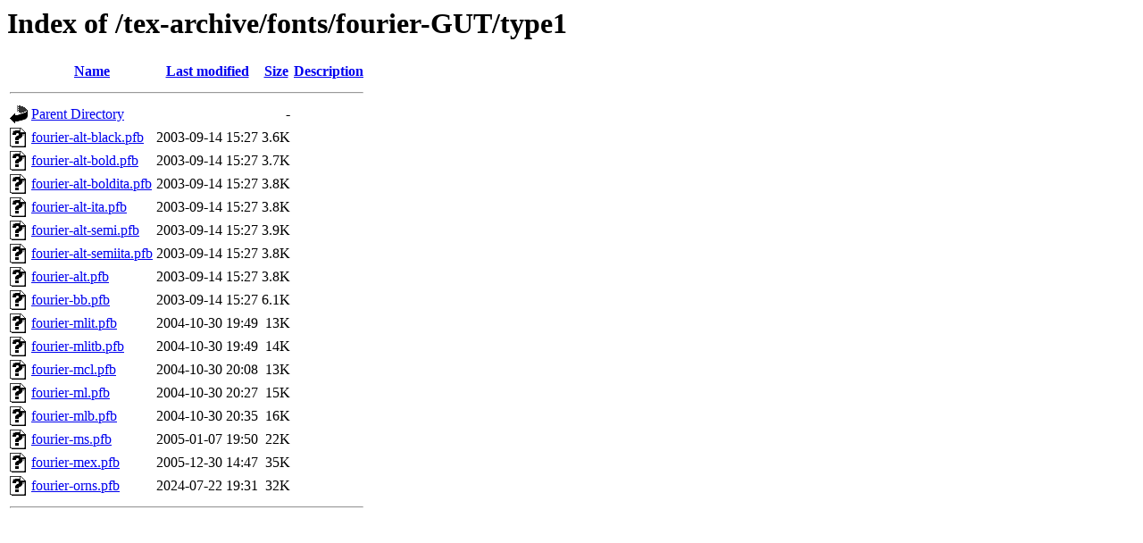

--- FILE ---
content_type: text/html;charset=UTF-8
request_url: https://ftp.rrzn.uni-hannover.de/tex-archive/fonts/fourier-GUT/type1/?C=M;O=A
body_size: 653
content:
<!DOCTYPE HTML PUBLIC "-//W3C//DTD HTML 3.2 Final//EN">
<html>
 <head>
  <title>Index of /tex-archive/fonts/fourier-GUT/type1</title>
 </head>
 <body>
<h1>Index of /tex-archive/fonts/fourier-GUT/type1</h1>
  <table>
   <tr><th valign="top"><img src="/icons/blank.gif" alt="[ICO]"></th><th><a href="?C=N;O=A">Name</a></th><th><a href="?C=M;O=D">Last modified</a></th><th><a href="?C=S;O=A">Size</a></th><th><a href="?C=D;O=A">Description</a></th></tr>
   <tr><th colspan="5"><hr></th></tr>
<tr><td valign="top"><img src="/icons/back.gif" alt="[PARENTDIR]"></td><td><a href="/tex-archive/fonts/fourier-GUT/">Parent Directory</a></td><td>&nbsp;</td><td align="right">  - </td><td>&nbsp;</td></tr>
<tr><td valign="top"><img src="/icons/unknown.gif" alt="[   ]"></td><td><a href="fourier-alt-black.pfb">fourier-alt-black.pfb</a></td><td align="right">2003-09-14 15:27  </td><td align="right">3.6K</td><td>&nbsp;</td></tr>
<tr><td valign="top"><img src="/icons/unknown.gif" alt="[   ]"></td><td><a href="fourier-alt-bold.pfb">fourier-alt-bold.pfb</a></td><td align="right">2003-09-14 15:27  </td><td align="right">3.7K</td><td>&nbsp;</td></tr>
<tr><td valign="top"><img src="/icons/unknown.gif" alt="[   ]"></td><td><a href="fourier-alt-boldita.pfb">fourier-alt-boldita.pfb</a></td><td align="right">2003-09-14 15:27  </td><td align="right">3.8K</td><td>&nbsp;</td></tr>
<tr><td valign="top"><img src="/icons/unknown.gif" alt="[   ]"></td><td><a href="fourier-alt-ita.pfb">fourier-alt-ita.pfb</a></td><td align="right">2003-09-14 15:27  </td><td align="right">3.8K</td><td>&nbsp;</td></tr>
<tr><td valign="top"><img src="/icons/unknown.gif" alt="[   ]"></td><td><a href="fourier-alt-semi.pfb">fourier-alt-semi.pfb</a></td><td align="right">2003-09-14 15:27  </td><td align="right">3.9K</td><td>&nbsp;</td></tr>
<tr><td valign="top"><img src="/icons/unknown.gif" alt="[   ]"></td><td><a href="fourier-alt-semiita.pfb">fourier-alt-semiita.pfb</a></td><td align="right">2003-09-14 15:27  </td><td align="right">3.8K</td><td>&nbsp;</td></tr>
<tr><td valign="top"><img src="/icons/unknown.gif" alt="[   ]"></td><td><a href="fourier-alt.pfb">fourier-alt.pfb</a></td><td align="right">2003-09-14 15:27  </td><td align="right">3.8K</td><td>&nbsp;</td></tr>
<tr><td valign="top"><img src="/icons/unknown.gif" alt="[   ]"></td><td><a href="fourier-bb.pfb">fourier-bb.pfb</a></td><td align="right">2003-09-14 15:27  </td><td align="right">6.1K</td><td>&nbsp;</td></tr>
<tr><td valign="top"><img src="/icons/unknown.gif" alt="[   ]"></td><td><a href="fourier-mlit.pfb">fourier-mlit.pfb</a></td><td align="right">2004-10-30 19:49  </td><td align="right"> 13K</td><td>&nbsp;</td></tr>
<tr><td valign="top"><img src="/icons/unknown.gif" alt="[   ]"></td><td><a href="fourier-mlitb.pfb">fourier-mlitb.pfb</a></td><td align="right">2004-10-30 19:49  </td><td align="right"> 14K</td><td>&nbsp;</td></tr>
<tr><td valign="top"><img src="/icons/unknown.gif" alt="[   ]"></td><td><a href="fourier-mcl.pfb">fourier-mcl.pfb</a></td><td align="right">2004-10-30 20:08  </td><td align="right"> 13K</td><td>&nbsp;</td></tr>
<tr><td valign="top"><img src="/icons/unknown.gif" alt="[   ]"></td><td><a href="fourier-ml.pfb">fourier-ml.pfb</a></td><td align="right">2004-10-30 20:27  </td><td align="right"> 15K</td><td>&nbsp;</td></tr>
<tr><td valign="top"><img src="/icons/unknown.gif" alt="[   ]"></td><td><a href="fourier-mlb.pfb">fourier-mlb.pfb</a></td><td align="right">2004-10-30 20:35  </td><td align="right"> 16K</td><td>&nbsp;</td></tr>
<tr><td valign="top"><img src="/icons/unknown.gif" alt="[   ]"></td><td><a href="fourier-ms.pfb">fourier-ms.pfb</a></td><td align="right">2005-01-07 19:50  </td><td align="right"> 22K</td><td>&nbsp;</td></tr>
<tr><td valign="top"><img src="/icons/unknown.gif" alt="[   ]"></td><td><a href="fourier-mex.pfb">fourier-mex.pfb</a></td><td align="right">2005-12-30 14:47  </td><td align="right"> 35K</td><td>&nbsp;</td></tr>
<tr><td valign="top"><img src="/icons/unknown.gif" alt="[   ]"></td><td><a href="fourier-orns.pfb">fourier-orns.pfb</a></td><td align="right">2024-07-22 19:31  </td><td align="right"> 32K</td><td>&nbsp;</td></tr>
   <tr><th colspan="5"><hr></th></tr>
</table>
</body></html>
